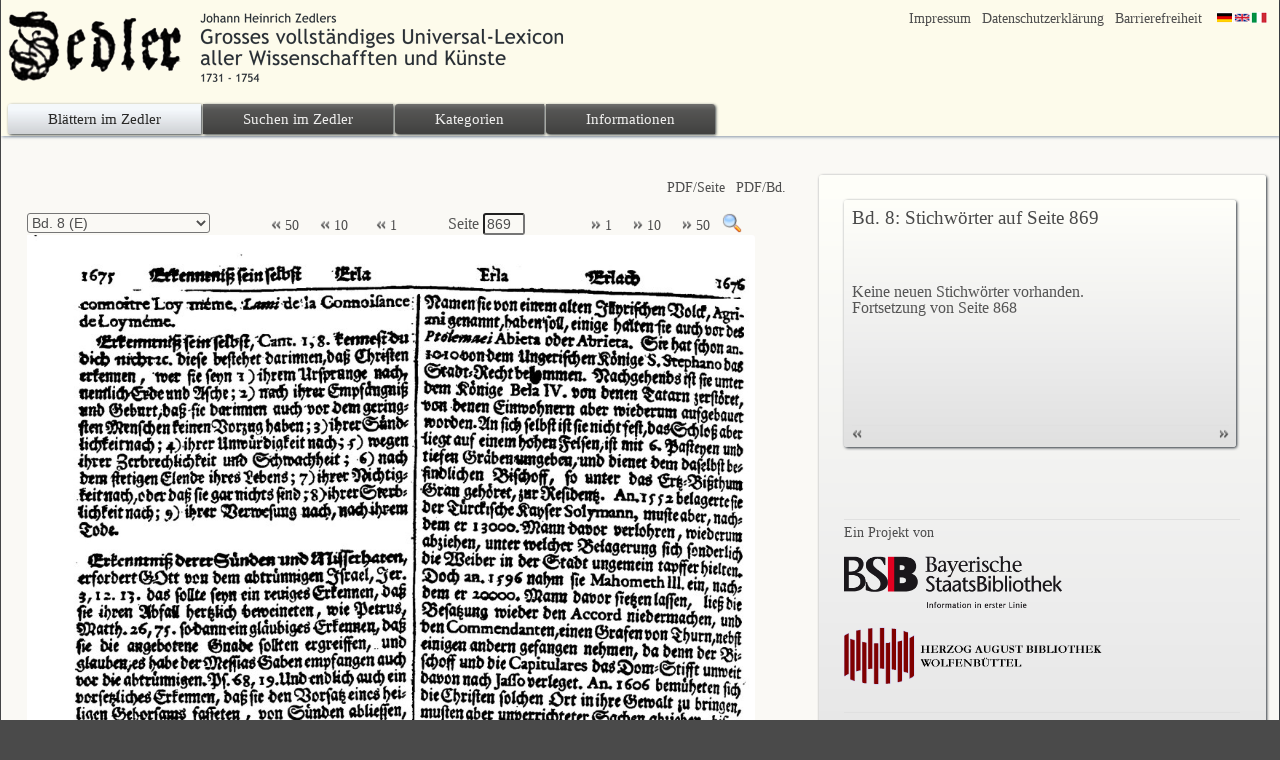

--- FILE ---
content_type: text/html; charset=utf-8
request_url: https://www.zedler-lexikon.de/index.html?c=blaettern&seitenzahl=0869&bandnummer=8&view=100&l=de
body_size: 3577
content:
<!DOCTYPE html PUBLIC "-//W3C//DTD XHTML 1.0 Transitional//EN"
      "http://www.w3.org/TR/xhtml1/DTD/xhtml1-transitional.dtd">
<html xmlns="http://www.w3.org/1999/xhtml" xml:lang="en">

<head>
<link rel="stylesheet" href="zedler2014.css" type="text/css"/><link rel="stylesheet" href="templates/jquery/css/blitzer/jquery-ui-1.8.16.custom.css" />
<script src="templates/jquery/development-bundle/jquery-1.6.2.js" type="text/javascript"></script>
<script src="templates/jquery/development-bundle/ui/jquery.ui.core.js" type="text/javascript"></script>
<script src="templates/jquery/development-bundle/ui/jquery.ui.widget.js" type="text/javascript"></script>
<script src="templates/jquery/development-bundle/ui/jquery.ui.mouse.js" type="text/javascript"></script>
<script src="templates/jquery/jquery.ui.touch-punch.js" type="text/javascript"></script>
<script src="templates/jquery/development-bundle/ui/jquery.ui.slider.js" type="text/javascript"></script><link rel="alternate" type="application/rss+xml" title="RSS 2.0" href="http://www.digitale-sammlungen.de/mdz/rss/mdz.xml"/>
<link rel="shortcut icon" href="img/favicon.ico"/>
<meta http-equiv="content-type" content="text/html; charset=utf-8" />
<meta http-equiv="Content-Style-Type" content="text/css" />
<meta http-equiv="Content-Script-Type" content="text/javascript" />
<meta name="author" content="Bayerische Staatsbibliothek - Digitale Bibliothek, M&uuml;nchener Digitalisierungszentrum" />
<meta name="copyright" content="Bayerische Staatsbibliothek 1997-2026 " />
<meta name="resource-type" content="document" />
<meta name="robots" content="index,follow" />
<meta name="revisit-after" content="92 days" />
<meta http-equiv="expires" content="0" />		
<meta name="distribution" content="global" />
<meta name="description" lang="de" content="Blättern im Zedler-Lexikon Bd. 8, Seite 869" /><title>Blättern im Zedler-Lexikon Bd. 8, Seite 869</title></head>
<body>
  
<div class="main">

<a name="top"></a>
<div class="title"><div class="banner" style=""><div class="sup_navbar"><div class="smallnav"><div class="languageselect_start"><div class="languageselect_int"><a href="index.html?c=impressum&amp;l=de" class="barnav1" style="border-right:none;"><img src="img/flag_all_de.png" class="languageselect_flag" alt="Deutsch" /> </a></div><div class="languageselect_frame" style="height:auto;"><div class="languageselect"><a href="index.html?c=startseite&amp;l=en"><img src="img/flag-gb_1.png" class="languageicon" alt="English" /></a><a href="index.html?c=startseite&amp;l=en" style="display:block;">English</a></div><div class="languageselect"><a href="index.html?c=startseite&amp;l=it"><img src="img/flag-it_1.png" class="languageicon"></a><a href="index.html?c=startseite&amp;l=it" style="display:block;">Italiano</a></div></div></div><span class="nowrap"><a class="barnav1" href="index.html?c=barrierefreiheit&amp;l=de" style="">Barrierefreiheit</a><span class="nowrap"><a class="barnav1" href="index.html?c=datenschutzerklaerung&amp;l=de" style="">Datenschutzerklärung</a><span class="nowrap"><a class="barnav1" href="index.html?c=impressum&amp;l=de" style="">Impressum</a></span></div></div><div class="logo"> <a href="index.html?c=startseite&amp;l=de"><img id="logo" alt="Zedlers großes vollständiges Universal-Lexikon aller Wissenschaften und Künste" src="img/zedlerlogo2014.png" /></a></div><div class="navbar"><div class="cssmenu"><ul><li class="active" style="border-radius:3px 0px 0px 3px;"><a href="index.html?c=blaettern&amp;bandnummer=01&amp;seitenzahl=40&amp;l=de"><span class="nowrap">Blättern im Zedler</span></a></li><li style="border-radius:0px 0px 0px 0px;"><a href="index.html?c=standardsuche&amp;l=de">
    <span class="nowrap">Suchen im Zedler</span></a><ul><li><a href="index.html?c=standardsuche&amp;l=de"><span class="nowrap">Allgemeine Suche</span></a></li><li><a href="index.html?c=kategoriensuche&amp;suchmodus=kategorien&amp;l=de"><span class="nowrap">Kategorien-Suche</span></a></li><li><a href="index.html?c=verweissuche&amp;suchmodus=verweise&amp;l=de"><span class="nowrap">Verweisen suchen</span></a></li></ul></li><li style="border-radius:3px 0px 0px 3px;"><a href="index.html?c=erkunden-kategorien&amp;kategorie=alle&amp;l=de"><span class="nowrap">Kategorien</span></a><ul><li><a href="index.html?c=erkunden-kategorien&amp;kategorie=1&amp;l=de">Personen</a></li><li><a href="index.html?c=erkunden-kategorien&amp;kategorie=2&amp;l=de">Geografie</a></li><li><a href="index.html?c=erkunden-kategorien&amp;kategorie=4&amp;l=de">&Ouml;konomie/Handwerk</a></li><li><a href="index.html?c=erkunden-kategorien&amp;kategorie=6&amp;l=de">Botanik, Zoologie</a></li><li><a href="index.html?c=erkunden-kategorien&amp;kategorie=7&amp;l=de">Mineralogie</a></li><li><a href="index.html?c=erkunden-kategorien&amp;kategorie=8&amp;l=de">Medizin</a></li><li><a href="index.html?c=erkunden-kategorien&amp;kategorie=9&amp;l=de">Recht, Politik &amp; Geschichte</a></li><li><a href="index.html?c=erkunden-kategorien&amp;kategorie=10&amp;l=de">Religion</a></li><li><a href="index.html?c=erkunden-kategorien&amp;kategorie=11&amp;l=de">Kunst, Literatur &amp; Bildung</a></li><li><a href="index.html?c=erkunden-kategorien&amp;kategorie=12&amp;l=de">Mathematik, Physik</a></li><li><a href="index.html?c=erkunden-kategorien&amp;kategorie=13&amp;l=de">Astronomie/Astrologie</a></li><li><a href="index.html?c=erkunden-kategorien&amp;kategorie=14&amp;l=de">Chemie/Alchemie</a></li><li><a href="index.html?c=erkunden-kategorien&amp;kategorie=16&amp;l=de">Philosophie</a></li></ul></li><li style="border-radius:0px 3px 0px 3px;"><a href="index.html?c=zedlerinfo&amp;l=de"><span class="nowrap">Informationen</span></a><ul><li><a href="index.html?c=jhzedlerinfo&amp;l=de"><span class="nowrap">Über Johann Heinrich Zedler</span></a></li><li><a href="index.html?c=zedlerinfo&amp;l=de"><span class="nowrap">Über Zedlers Universal-Lexicon</span></a></li><li><a href="index.html?c=projektinfo&amp;l=de"><span class="nowrap">Über dieses Projekt</span></a></li><li><a href="index.html?c=zedleriana&amp;l=de"><span class="nowrap">Zedleriana</span></a></li></ul></li></ul></div></div></div></div><form method="post" action="index.html?c=blaettern&amp;action=blaettern"><input type="hidden" name="l" value="de" /><div class="maincontent"><div class="simple"><div class="simple" style="width:55%; float:right;"><div class="nabvarelement" style="width:60%; float:right; margin-bottom:4%;"><a class="barnav1" href="https://download.digitale-sammlungen.de/BOOKS/pdf_download.pl?id=00000370&amp;nr=0869" target="_blank" style="float:right;">PDF/Bd.</a><a class="barnav1" href="index.html?c=einzelseite&amp;zedlerseite=ze80869&amp;bandnummer=8&amp;seitenzahl=0869&amp;dateiformat=2&amp;supplement=0&amp;t=1')" style="float:right;">PDF/Seite</a> </div></div></div><div class="simple" style="clear:left; "><div class="simple" style="width:30%;"><select name="bandnummer" onchange="this.form.submit()">
<option value="00">alle</option>
<option value="01" >Bd. 1 (A-Am)</option>
<option value="02" >Bd. 2 (An-Az)</option>
<option value="03" >Bd. 3 (B-Bi)</option>
<option value="04" >Bd. 4 (Bl-Bz</option>
<option value="05" >Bd. 5 (C-Ch)</option>
<option value="06" >Bd. 6 (Ci-Cz)</option>
<option value="07" >Bd. 7 (D)</option>
<option value="08" selected="selected">Bd. 8 (E)</option>
<option value="09" >Bd. 9 (F)</option>
<option value="10" >Bd. 10 (G-Gl)</option>
<option value="11" >Bd. 11 (Gm-Gz)</option>
<option value="12" >Bd. 12 (H-He)</option>
<option value="13" >Bd. 13 (Hi-Hz)</option>
<option value="14" >Bd. 14 (J)</option>
<option value="15" >Bd. 15 (K)</option>
<option value="16" >Bd. 16 (L-Leir)</option>
<option value="17" >Bd. 17 (Leis-Lm)</option>
<option value="18" >Bd. 18 (Lo-Lz)</option>
<option value="19" >Bd. 19 (M-Ma)</option>
<option value="20" >Bd. 20 (Mb-Mh)</option>
<option value="21" >Bd. 21 (Mi-Mt)</option>
<option value="22" >Bd. 22 (Mu-Mz)</option>
<option value="23" >Bd. 23 (N-Net)</option>
<option value="24" >Bd. 24 (Neu-Nz)</option>
<option value="25" >Bd. 25 (O)</option>
<option value="26" >Bd. 26 (P-Pd)</option>
<option value="27" >Bd. 27 (Pe-Ph)</option>
<option value="28" >Bd. 28 (Pi-Pk)</option>
<option value="29" >Bd. 29 (Pr-Pz)</option>
<option value="30" >Bd. 30 (Q, R-Reh)</option>
<option value="31" >Bd. 31 (Rei-Ri)</option>
<option value="32" >Bd. 32 (Ro-Rz)</option>
<option value="33" >Bd. 33 (S-San)</option>
<option value="34" >Bd. 34 (Sao-Schla)</option>
<option value="35" >Bd. 35 (Schle-Schwa)</option>
<option value="36" >Bd. 36 (Schwe-Senc)</option>
<option value="37" >Bd. 37 (Send-Si)</option>
<option value="38" >Bd. 38 (Sk-Spie)</option>
<option value="39" >Bd. 39 (Spif-Sth)</option>
<option value="40" >Bd. 40 (Sti-Suim)</option>
<option value="41" >Bd. 41 (Suin-Tarn)</option>
<option value="42" >Bd. 42 (Taro-Teutschep)</option>
<option value="43" >Bd. 43 (Teutscher-Th)</option>
<option value="44" >Bd. 44 (Ti-Trao)</option>
<option value="45" >Bd. 45 (Trap-Tz)</option>
<option value="46" >Bd. 46 (V-Veq)</option>
<option value="47" >Bd. 47 (Ver-Vers)</option>
<option value="48" >Bd. 48 (Vert-Vis)</option>
<option value="49" >Bd. 49 (Vit-Vin)</option>
<option value="50" >Bd. 50 (Vo-Vrh)</option>
<option value="51" >Bd. 51 (Vri-Vz)</option>
<option value="52" >Bd. 52 (W-War)</option>
<option value="53" >Bd. 53 (Was-Weh)</option>
<option value="54" >Bd. 54 (Wei-Wend)</option>
<option value="55" >Bd. 55 (Wene-Wiee)</option>
<option value="56" >Bd. 56 (Wief-Wilk)</option>
<option value="57" >Bd. 57 (Will-Wn)</option>
<option value="58" >Bd. 58 (Wo-Woq)</option>
<option value="59" >Bd. 59 (Wor-Wuq)</option>
<option value="60" >Bd. 60 (Wur-Zar)</option>
<option value="61" >Bd. 61 (Zas-Zet)</option>
<option value="62" >Bd. 62 (Zev-Zi)</option>
<option value="63" >Bd. 63 (Zk-Zul)</option>
<option value="64" >Bd. 64 (Zum-Zz)</option>
<option value="s1" >Supplement 1 (A-An)</option>
<option value="s2" >Supplement 2 (Ao-Barb)</option>
<option value="s3" >Supplement 3 (Barc-Bod)</option>
<option value="s4" >Supplement 4 (Boe-Caq)</option>
</select></div><div class="simple" style="width:20%;"><div class="imagenav_element" style="width:32%; float:left;">
      <a href="index.html?c=blaettern&amp;seitenzahl=0819&amp;bandnummer=8&amp;view=100&amp;l=de" class="barnav1">
      <img src="img/doppelpfeil_links_gr.png" border="0" alt="bl&auml;ttern" style="border:none; width:10px;" /> 50</a> </div><div class="imagenav_element" style="width:32%; float:left;">
      <a href="index.html?c=blaettern&amp;seitenzahl=0859&amp;bandnummer=8&amp;view=100&amp;l=de" class="barnav1">
      <img src="img/doppelpfeil_links_gr.png" border="0" alt="bl&auml;ttern" style="border:none; width:10px;" /> 10</a> </div><div class="imagenav_element" style="width:32%; float:left;">
      <a href="index.html?c=blaettern&amp;seitenzahl=868&amp;bandnummer=8&amp;view=100&amp;l=de" class="barnav1"><img src="img/doppelpfeil_links_gr.png" border="0" alt="bl&auml;ttern" style="border:none; width:10px;" /> 1</a></div></div><div class="simple" style="width:20%; float:left; text-align:center;"> Seite <input type="text" name="seitenzahl" size="3"  value="869" /><noscript><input type="submit" value="aufschlagen" alt="start" align="top" /></noscript></div><div class="simple" style="width:10%; float:right; text-align:right;"><a href="index.html?c=blaettern&amp;zedlerseite=ze80869&amp;bandnummer=8&amp;view=100&amp;seitenzahl=0869&amp;dateiformat=1&amp;view=150&amp;supplement=0')" style="float:left;"><img src="img/zoom-3.png" border="0"  style="float:right; width:20px; margin-left:5px;" alt="" /> </a></div><div class="simple" style="width:20%; float:right;"><div class="imagenav_element" style="width:32%; float:right;"><a href="index.html?c=blaettern&amp;seitenzahl=0919&amp;bandnummer=8&amp;view=100&amp;l=de" class="barnav1">
    <img src="img/doppelpfeil_rechts_gr.png" border="0" alt="bl&auml;ttern" style="border:none; width:10px;" /> 50 </a></div><div class="imagenav_element" style="width:32%; float:right;"><a href="index.html?c=blaettern&amp;seitenzahl=0879&amp;bandnummer=8&amp;view=100&amp;l=de" class="barnav1">
    <img src="img/doppelpfeil_rechts_gr.png" border="0" alt="bl&auml;ttern" style="border:none; width:10px;" /> 10 </a></div><div class="imagenav_element" style="width:32%; float:right;"><a href="index.html?c=blaettern&amp;seitenzahl=870&amp;bandnummer=8&amp;view=100&amp;l=de" class="barnav1">
    <img src="img/doppelpfeil_rechts_gr.png" border="0" alt="bl&auml;ttern" style="border:none; width:10px;" /> 1 </a></div></div></div><div class="simple" style="clear:left; overflow:visible; width:95%;"><a href="index.html?c=blaettern&amp;bandnummer=8&amp;seitenzahl=870&amp;dateiformat=1&amp;view=100&amp;supplement=0')"><img src="https://daten.digitale-sammlungen.de/~db/0370/bsb00000370/images/bsb00000370_00869.jpg" border="0" alt="Bd. 8, Seite 0869." style="width:100%; border: 0px solid #402000; border-radius:0px 3px 3px 0px;" /></a></div><div class="bildtext" style="clear:left; margin-top:5%;"><p class="muchsmaller">V. 2.9</p></div></div><div class="rightnav"><div class="rightnav_sub"><div class="mdzcloud" style="text-align:left;"><h3>Bd. 8: Stichwörter auf  Seite 869</h3><div style="margin:15% 0% 15% 0%"><span>	
<span style="color=gray;">Keine neuen Stichw&ouml;rter vorhanden. <br>Fortsetzung von Seite 868 </span>
</span></div><div class="simple" style="clear:left; margin-top:10%;"><p class="header">
      <a href="index.html?c=blaettern&amp;seitenzahl=868&amp;bandnummer=8&amp;view=100&amp;l=de" style="float:left;"><img src="img/doppelpfeil_links_gr.png" border="0" alt="bl&auml;ttern" style="border:none; width:10px;" /></a><a href="index.html?c=blaettern&amp;seitenzahl=870&amp;bandnummer=8&amp;view=100&amp;l=de" style="float:right;">
    <img src="img/doppelpfeil_rechts_gr.png" border="0" alt="bl&auml;ttern" style="border:none; width:10px;" /></a></p></div></div></div><div class="rightnav_sub" style="float:left; overflow:visible;"><p class="newsheader" style="font-weight:normal; margin-top:4%;">Ein Projekt von </p><p><a href="http://www.bsb-muenchen.de" rel="external" target="_blank" title="zur Homepage der BSB"><img alt="zur Homepage der BSB" style="border: none; width:55%; " src="img/bsblogo.png"/></a></p><p><a href="http://www.hab.de/" rel="external" target="_blank" title="zur Homepage der HAB"><img alt="zur Homepage der HAB" style="border: none; width:65%; " src="img/hab-logo_n.gif" /></a></p><p class="newsheader" style="font-weight:normal; margin-top:5%;">Gefördert durch</p><a href="http://www.dfg.de" target="_blank"><img  alt="DFG" src="img/dfglogo.jpg" style="border: none; width:42%; border-radius:3px;" border="0" align="top" /></a></div></div></form>
</div>

</body>
</html>
